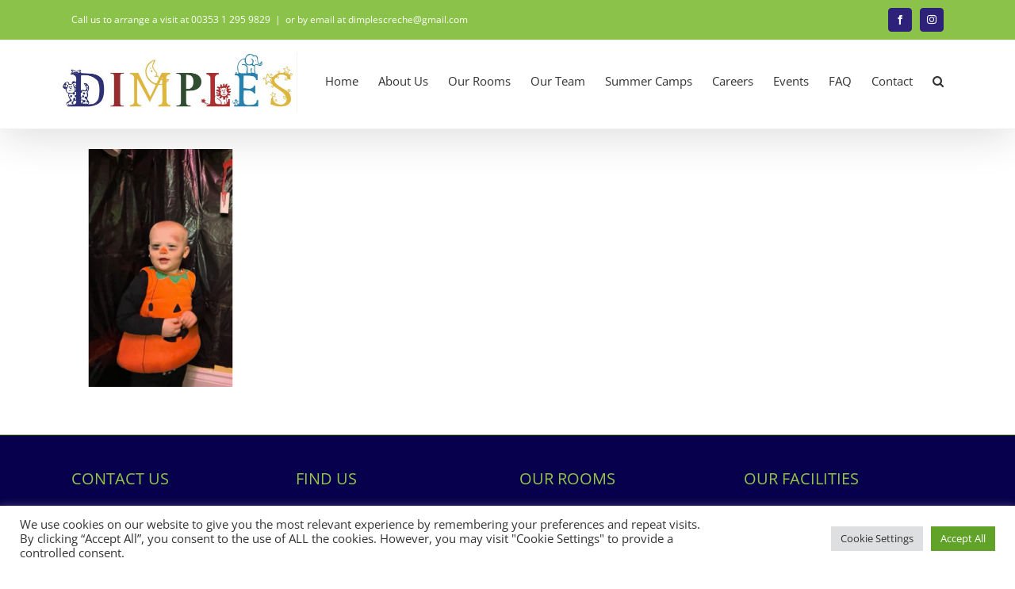

--- FILE ---
content_type: text/html; charset=utf-8
request_url: https://www.google.com/recaptcha/api2/anchor?ar=1&k=6LdHiogUAAAAAHtunrNieM3bsuGZ0hKIRxTbhDX4&co=aHR0cHM6Ly93d3cuZGltcGxlcy5pZTo0NDM.&hl=en&v=PoyoqOPhxBO7pBk68S4YbpHZ&size=invisible&anchor-ms=20000&execute-ms=30000&cb=5k4cx7xmh680
body_size: 48749
content:
<!DOCTYPE HTML><html dir="ltr" lang="en"><head><meta http-equiv="Content-Type" content="text/html; charset=UTF-8">
<meta http-equiv="X-UA-Compatible" content="IE=edge">
<title>reCAPTCHA</title>
<style type="text/css">
/* cyrillic-ext */
@font-face {
  font-family: 'Roboto';
  font-style: normal;
  font-weight: 400;
  font-stretch: 100%;
  src: url(//fonts.gstatic.com/s/roboto/v48/KFO7CnqEu92Fr1ME7kSn66aGLdTylUAMa3GUBHMdazTgWw.woff2) format('woff2');
  unicode-range: U+0460-052F, U+1C80-1C8A, U+20B4, U+2DE0-2DFF, U+A640-A69F, U+FE2E-FE2F;
}
/* cyrillic */
@font-face {
  font-family: 'Roboto';
  font-style: normal;
  font-weight: 400;
  font-stretch: 100%;
  src: url(//fonts.gstatic.com/s/roboto/v48/KFO7CnqEu92Fr1ME7kSn66aGLdTylUAMa3iUBHMdazTgWw.woff2) format('woff2');
  unicode-range: U+0301, U+0400-045F, U+0490-0491, U+04B0-04B1, U+2116;
}
/* greek-ext */
@font-face {
  font-family: 'Roboto';
  font-style: normal;
  font-weight: 400;
  font-stretch: 100%;
  src: url(//fonts.gstatic.com/s/roboto/v48/KFO7CnqEu92Fr1ME7kSn66aGLdTylUAMa3CUBHMdazTgWw.woff2) format('woff2');
  unicode-range: U+1F00-1FFF;
}
/* greek */
@font-face {
  font-family: 'Roboto';
  font-style: normal;
  font-weight: 400;
  font-stretch: 100%;
  src: url(//fonts.gstatic.com/s/roboto/v48/KFO7CnqEu92Fr1ME7kSn66aGLdTylUAMa3-UBHMdazTgWw.woff2) format('woff2');
  unicode-range: U+0370-0377, U+037A-037F, U+0384-038A, U+038C, U+038E-03A1, U+03A3-03FF;
}
/* math */
@font-face {
  font-family: 'Roboto';
  font-style: normal;
  font-weight: 400;
  font-stretch: 100%;
  src: url(//fonts.gstatic.com/s/roboto/v48/KFO7CnqEu92Fr1ME7kSn66aGLdTylUAMawCUBHMdazTgWw.woff2) format('woff2');
  unicode-range: U+0302-0303, U+0305, U+0307-0308, U+0310, U+0312, U+0315, U+031A, U+0326-0327, U+032C, U+032F-0330, U+0332-0333, U+0338, U+033A, U+0346, U+034D, U+0391-03A1, U+03A3-03A9, U+03B1-03C9, U+03D1, U+03D5-03D6, U+03F0-03F1, U+03F4-03F5, U+2016-2017, U+2034-2038, U+203C, U+2040, U+2043, U+2047, U+2050, U+2057, U+205F, U+2070-2071, U+2074-208E, U+2090-209C, U+20D0-20DC, U+20E1, U+20E5-20EF, U+2100-2112, U+2114-2115, U+2117-2121, U+2123-214F, U+2190, U+2192, U+2194-21AE, U+21B0-21E5, U+21F1-21F2, U+21F4-2211, U+2213-2214, U+2216-22FF, U+2308-230B, U+2310, U+2319, U+231C-2321, U+2336-237A, U+237C, U+2395, U+239B-23B7, U+23D0, U+23DC-23E1, U+2474-2475, U+25AF, U+25B3, U+25B7, U+25BD, U+25C1, U+25CA, U+25CC, U+25FB, U+266D-266F, U+27C0-27FF, U+2900-2AFF, U+2B0E-2B11, U+2B30-2B4C, U+2BFE, U+3030, U+FF5B, U+FF5D, U+1D400-1D7FF, U+1EE00-1EEFF;
}
/* symbols */
@font-face {
  font-family: 'Roboto';
  font-style: normal;
  font-weight: 400;
  font-stretch: 100%;
  src: url(//fonts.gstatic.com/s/roboto/v48/KFO7CnqEu92Fr1ME7kSn66aGLdTylUAMaxKUBHMdazTgWw.woff2) format('woff2');
  unicode-range: U+0001-000C, U+000E-001F, U+007F-009F, U+20DD-20E0, U+20E2-20E4, U+2150-218F, U+2190, U+2192, U+2194-2199, U+21AF, U+21E6-21F0, U+21F3, U+2218-2219, U+2299, U+22C4-22C6, U+2300-243F, U+2440-244A, U+2460-24FF, U+25A0-27BF, U+2800-28FF, U+2921-2922, U+2981, U+29BF, U+29EB, U+2B00-2BFF, U+4DC0-4DFF, U+FFF9-FFFB, U+10140-1018E, U+10190-1019C, U+101A0, U+101D0-101FD, U+102E0-102FB, U+10E60-10E7E, U+1D2C0-1D2D3, U+1D2E0-1D37F, U+1F000-1F0FF, U+1F100-1F1AD, U+1F1E6-1F1FF, U+1F30D-1F30F, U+1F315, U+1F31C, U+1F31E, U+1F320-1F32C, U+1F336, U+1F378, U+1F37D, U+1F382, U+1F393-1F39F, U+1F3A7-1F3A8, U+1F3AC-1F3AF, U+1F3C2, U+1F3C4-1F3C6, U+1F3CA-1F3CE, U+1F3D4-1F3E0, U+1F3ED, U+1F3F1-1F3F3, U+1F3F5-1F3F7, U+1F408, U+1F415, U+1F41F, U+1F426, U+1F43F, U+1F441-1F442, U+1F444, U+1F446-1F449, U+1F44C-1F44E, U+1F453, U+1F46A, U+1F47D, U+1F4A3, U+1F4B0, U+1F4B3, U+1F4B9, U+1F4BB, U+1F4BF, U+1F4C8-1F4CB, U+1F4D6, U+1F4DA, U+1F4DF, U+1F4E3-1F4E6, U+1F4EA-1F4ED, U+1F4F7, U+1F4F9-1F4FB, U+1F4FD-1F4FE, U+1F503, U+1F507-1F50B, U+1F50D, U+1F512-1F513, U+1F53E-1F54A, U+1F54F-1F5FA, U+1F610, U+1F650-1F67F, U+1F687, U+1F68D, U+1F691, U+1F694, U+1F698, U+1F6AD, U+1F6B2, U+1F6B9-1F6BA, U+1F6BC, U+1F6C6-1F6CF, U+1F6D3-1F6D7, U+1F6E0-1F6EA, U+1F6F0-1F6F3, U+1F6F7-1F6FC, U+1F700-1F7FF, U+1F800-1F80B, U+1F810-1F847, U+1F850-1F859, U+1F860-1F887, U+1F890-1F8AD, U+1F8B0-1F8BB, U+1F8C0-1F8C1, U+1F900-1F90B, U+1F93B, U+1F946, U+1F984, U+1F996, U+1F9E9, U+1FA00-1FA6F, U+1FA70-1FA7C, U+1FA80-1FA89, U+1FA8F-1FAC6, U+1FACE-1FADC, U+1FADF-1FAE9, U+1FAF0-1FAF8, U+1FB00-1FBFF;
}
/* vietnamese */
@font-face {
  font-family: 'Roboto';
  font-style: normal;
  font-weight: 400;
  font-stretch: 100%;
  src: url(//fonts.gstatic.com/s/roboto/v48/KFO7CnqEu92Fr1ME7kSn66aGLdTylUAMa3OUBHMdazTgWw.woff2) format('woff2');
  unicode-range: U+0102-0103, U+0110-0111, U+0128-0129, U+0168-0169, U+01A0-01A1, U+01AF-01B0, U+0300-0301, U+0303-0304, U+0308-0309, U+0323, U+0329, U+1EA0-1EF9, U+20AB;
}
/* latin-ext */
@font-face {
  font-family: 'Roboto';
  font-style: normal;
  font-weight: 400;
  font-stretch: 100%;
  src: url(//fonts.gstatic.com/s/roboto/v48/KFO7CnqEu92Fr1ME7kSn66aGLdTylUAMa3KUBHMdazTgWw.woff2) format('woff2');
  unicode-range: U+0100-02BA, U+02BD-02C5, U+02C7-02CC, U+02CE-02D7, U+02DD-02FF, U+0304, U+0308, U+0329, U+1D00-1DBF, U+1E00-1E9F, U+1EF2-1EFF, U+2020, U+20A0-20AB, U+20AD-20C0, U+2113, U+2C60-2C7F, U+A720-A7FF;
}
/* latin */
@font-face {
  font-family: 'Roboto';
  font-style: normal;
  font-weight: 400;
  font-stretch: 100%;
  src: url(//fonts.gstatic.com/s/roboto/v48/KFO7CnqEu92Fr1ME7kSn66aGLdTylUAMa3yUBHMdazQ.woff2) format('woff2');
  unicode-range: U+0000-00FF, U+0131, U+0152-0153, U+02BB-02BC, U+02C6, U+02DA, U+02DC, U+0304, U+0308, U+0329, U+2000-206F, U+20AC, U+2122, U+2191, U+2193, U+2212, U+2215, U+FEFF, U+FFFD;
}
/* cyrillic-ext */
@font-face {
  font-family: 'Roboto';
  font-style: normal;
  font-weight: 500;
  font-stretch: 100%;
  src: url(//fonts.gstatic.com/s/roboto/v48/KFO7CnqEu92Fr1ME7kSn66aGLdTylUAMa3GUBHMdazTgWw.woff2) format('woff2');
  unicode-range: U+0460-052F, U+1C80-1C8A, U+20B4, U+2DE0-2DFF, U+A640-A69F, U+FE2E-FE2F;
}
/* cyrillic */
@font-face {
  font-family: 'Roboto';
  font-style: normal;
  font-weight: 500;
  font-stretch: 100%;
  src: url(//fonts.gstatic.com/s/roboto/v48/KFO7CnqEu92Fr1ME7kSn66aGLdTylUAMa3iUBHMdazTgWw.woff2) format('woff2');
  unicode-range: U+0301, U+0400-045F, U+0490-0491, U+04B0-04B1, U+2116;
}
/* greek-ext */
@font-face {
  font-family: 'Roboto';
  font-style: normal;
  font-weight: 500;
  font-stretch: 100%;
  src: url(//fonts.gstatic.com/s/roboto/v48/KFO7CnqEu92Fr1ME7kSn66aGLdTylUAMa3CUBHMdazTgWw.woff2) format('woff2');
  unicode-range: U+1F00-1FFF;
}
/* greek */
@font-face {
  font-family: 'Roboto';
  font-style: normal;
  font-weight: 500;
  font-stretch: 100%;
  src: url(//fonts.gstatic.com/s/roboto/v48/KFO7CnqEu92Fr1ME7kSn66aGLdTylUAMa3-UBHMdazTgWw.woff2) format('woff2');
  unicode-range: U+0370-0377, U+037A-037F, U+0384-038A, U+038C, U+038E-03A1, U+03A3-03FF;
}
/* math */
@font-face {
  font-family: 'Roboto';
  font-style: normal;
  font-weight: 500;
  font-stretch: 100%;
  src: url(//fonts.gstatic.com/s/roboto/v48/KFO7CnqEu92Fr1ME7kSn66aGLdTylUAMawCUBHMdazTgWw.woff2) format('woff2');
  unicode-range: U+0302-0303, U+0305, U+0307-0308, U+0310, U+0312, U+0315, U+031A, U+0326-0327, U+032C, U+032F-0330, U+0332-0333, U+0338, U+033A, U+0346, U+034D, U+0391-03A1, U+03A3-03A9, U+03B1-03C9, U+03D1, U+03D5-03D6, U+03F0-03F1, U+03F4-03F5, U+2016-2017, U+2034-2038, U+203C, U+2040, U+2043, U+2047, U+2050, U+2057, U+205F, U+2070-2071, U+2074-208E, U+2090-209C, U+20D0-20DC, U+20E1, U+20E5-20EF, U+2100-2112, U+2114-2115, U+2117-2121, U+2123-214F, U+2190, U+2192, U+2194-21AE, U+21B0-21E5, U+21F1-21F2, U+21F4-2211, U+2213-2214, U+2216-22FF, U+2308-230B, U+2310, U+2319, U+231C-2321, U+2336-237A, U+237C, U+2395, U+239B-23B7, U+23D0, U+23DC-23E1, U+2474-2475, U+25AF, U+25B3, U+25B7, U+25BD, U+25C1, U+25CA, U+25CC, U+25FB, U+266D-266F, U+27C0-27FF, U+2900-2AFF, U+2B0E-2B11, U+2B30-2B4C, U+2BFE, U+3030, U+FF5B, U+FF5D, U+1D400-1D7FF, U+1EE00-1EEFF;
}
/* symbols */
@font-face {
  font-family: 'Roboto';
  font-style: normal;
  font-weight: 500;
  font-stretch: 100%;
  src: url(//fonts.gstatic.com/s/roboto/v48/KFO7CnqEu92Fr1ME7kSn66aGLdTylUAMaxKUBHMdazTgWw.woff2) format('woff2');
  unicode-range: U+0001-000C, U+000E-001F, U+007F-009F, U+20DD-20E0, U+20E2-20E4, U+2150-218F, U+2190, U+2192, U+2194-2199, U+21AF, U+21E6-21F0, U+21F3, U+2218-2219, U+2299, U+22C4-22C6, U+2300-243F, U+2440-244A, U+2460-24FF, U+25A0-27BF, U+2800-28FF, U+2921-2922, U+2981, U+29BF, U+29EB, U+2B00-2BFF, U+4DC0-4DFF, U+FFF9-FFFB, U+10140-1018E, U+10190-1019C, U+101A0, U+101D0-101FD, U+102E0-102FB, U+10E60-10E7E, U+1D2C0-1D2D3, U+1D2E0-1D37F, U+1F000-1F0FF, U+1F100-1F1AD, U+1F1E6-1F1FF, U+1F30D-1F30F, U+1F315, U+1F31C, U+1F31E, U+1F320-1F32C, U+1F336, U+1F378, U+1F37D, U+1F382, U+1F393-1F39F, U+1F3A7-1F3A8, U+1F3AC-1F3AF, U+1F3C2, U+1F3C4-1F3C6, U+1F3CA-1F3CE, U+1F3D4-1F3E0, U+1F3ED, U+1F3F1-1F3F3, U+1F3F5-1F3F7, U+1F408, U+1F415, U+1F41F, U+1F426, U+1F43F, U+1F441-1F442, U+1F444, U+1F446-1F449, U+1F44C-1F44E, U+1F453, U+1F46A, U+1F47D, U+1F4A3, U+1F4B0, U+1F4B3, U+1F4B9, U+1F4BB, U+1F4BF, U+1F4C8-1F4CB, U+1F4D6, U+1F4DA, U+1F4DF, U+1F4E3-1F4E6, U+1F4EA-1F4ED, U+1F4F7, U+1F4F9-1F4FB, U+1F4FD-1F4FE, U+1F503, U+1F507-1F50B, U+1F50D, U+1F512-1F513, U+1F53E-1F54A, U+1F54F-1F5FA, U+1F610, U+1F650-1F67F, U+1F687, U+1F68D, U+1F691, U+1F694, U+1F698, U+1F6AD, U+1F6B2, U+1F6B9-1F6BA, U+1F6BC, U+1F6C6-1F6CF, U+1F6D3-1F6D7, U+1F6E0-1F6EA, U+1F6F0-1F6F3, U+1F6F7-1F6FC, U+1F700-1F7FF, U+1F800-1F80B, U+1F810-1F847, U+1F850-1F859, U+1F860-1F887, U+1F890-1F8AD, U+1F8B0-1F8BB, U+1F8C0-1F8C1, U+1F900-1F90B, U+1F93B, U+1F946, U+1F984, U+1F996, U+1F9E9, U+1FA00-1FA6F, U+1FA70-1FA7C, U+1FA80-1FA89, U+1FA8F-1FAC6, U+1FACE-1FADC, U+1FADF-1FAE9, U+1FAF0-1FAF8, U+1FB00-1FBFF;
}
/* vietnamese */
@font-face {
  font-family: 'Roboto';
  font-style: normal;
  font-weight: 500;
  font-stretch: 100%;
  src: url(//fonts.gstatic.com/s/roboto/v48/KFO7CnqEu92Fr1ME7kSn66aGLdTylUAMa3OUBHMdazTgWw.woff2) format('woff2');
  unicode-range: U+0102-0103, U+0110-0111, U+0128-0129, U+0168-0169, U+01A0-01A1, U+01AF-01B0, U+0300-0301, U+0303-0304, U+0308-0309, U+0323, U+0329, U+1EA0-1EF9, U+20AB;
}
/* latin-ext */
@font-face {
  font-family: 'Roboto';
  font-style: normal;
  font-weight: 500;
  font-stretch: 100%;
  src: url(//fonts.gstatic.com/s/roboto/v48/KFO7CnqEu92Fr1ME7kSn66aGLdTylUAMa3KUBHMdazTgWw.woff2) format('woff2');
  unicode-range: U+0100-02BA, U+02BD-02C5, U+02C7-02CC, U+02CE-02D7, U+02DD-02FF, U+0304, U+0308, U+0329, U+1D00-1DBF, U+1E00-1E9F, U+1EF2-1EFF, U+2020, U+20A0-20AB, U+20AD-20C0, U+2113, U+2C60-2C7F, U+A720-A7FF;
}
/* latin */
@font-face {
  font-family: 'Roboto';
  font-style: normal;
  font-weight: 500;
  font-stretch: 100%;
  src: url(//fonts.gstatic.com/s/roboto/v48/KFO7CnqEu92Fr1ME7kSn66aGLdTylUAMa3yUBHMdazQ.woff2) format('woff2');
  unicode-range: U+0000-00FF, U+0131, U+0152-0153, U+02BB-02BC, U+02C6, U+02DA, U+02DC, U+0304, U+0308, U+0329, U+2000-206F, U+20AC, U+2122, U+2191, U+2193, U+2212, U+2215, U+FEFF, U+FFFD;
}
/* cyrillic-ext */
@font-face {
  font-family: 'Roboto';
  font-style: normal;
  font-weight: 900;
  font-stretch: 100%;
  src: url(//fonts.gstatic.com/s/roboto/v48/KFO7CnqEu92Fr1ME7kSn66aGLdTylUAMa3GUBHMdazTgWw.woff2) format('woff2');
  unicode-range: U+0460-052F, U+1C80-1C8A, U+20B4, U+2DE0-2DFF, U+A640-A69F, U+FE2E-FE2F;
}
/* cyrillic */
@font-face {
  font-family: 'Roboto';
  font-style: normal;
  font-weight: 900;
  font-stretch: 100%;
  src: url(//fonts.gstatic.com/s/roboto/v48/KFO7CnqEu92Fr1ME7kSn66aGLdTylUAMa3iUBHMdazTgWw.woff2) format('woff2');
  unicode-range: U+0301, U+0400-045F, U+0490-0491, U+04B0-04B1, U+2116;
}
/* greek-ext */
@font-face {
  font-family: 'Roboto';
  font-style: normal;
  font-weight: 900;
  font-stretch: 100%;
  src: url(//fonts.gstatic.com/s/roboto/v48/KFO7CnqEu92Fr1ME7kSn66aGLdTylUAMa3CUBHMdazTgWw.woff2) format('woff2');
  unicode-range: U+1F00-1FFF;
}
/* greek */
@font-face {
  font-family: 'Roboto';
  font-style: normal;
  font-weight: 900;
  font-stretch: 100%;
  src: url(//fonts.gstatic.com/s/roboto/v48/KFO7CnqEu92Fr1ME7kSn66aGLdTylUAMa3-UBHMdazTgWw.woff2) format('woff2');
  unicode-range: U+0370-0377, U+037A-037F, U+0384-038A, U+038C, U+038E-03A1, U+03A3-03FF;
}
/* math */
@font-face {
  font-family: 'Roboto';
  font-style: normal;
  font-weight: 900;
  font-stretch: 100%;
  src: url(//fonts.gstatic.com/s/roboto/v48/KFO7CnqEu92Fr1ME7kSn66aGLdTylUAMawCUBHMdazTgWw.woff2) format('woff2');
  unicode-range: U+0302-0303, U+0305, U+0307-0308, U+0310, U+0312, U+0315, U+031A, U+0326-0327, U+032C, U+032F-0330, U+0332-0333, U+0338, U+033A, U+0346, U+034D, U+0391-03A1, U+03A3-03A9, U+03B1-03C9, U+03D1, U+03D5-03D6, U+03F0-03F1, U+03F4-03F5, U+2016-2017, U+2034-2038, U+203C, U+2040, U+2043, U+2047, U+2050, U+2057, U+205F, U+2070-2071, U+2074-208E, U+2090-209C, U+20D0-20DC, U+20E1, U+20E5-20EF, U+2100-2112, U+2114-2115, U+2117-2121, U+2123-214F, U+2190, U+2192, U+2194-21AE, U+21B0-21E5, U+21F1-21F2, U+21F4-2211, U+2213-2214, U+2216-22FF, U+2308-230B, U+2310, U+2319, U+231C-2321, U+2336-237A, U+237C, U+2395, U+239B-23B7, U+23D0, U+23DC-23E1, U+2474-2475, U+25AF, U+25B3, U+25B7, U+25BD, U+25C1, U+25CA, U+25CC, U+25FB, U+266D-266F, U+27C0-27FF, U+2900-2AFF, U+2B0E-2B11, U+2B30-2B4C, U+2BFE, U+3030, U+FF5B, U+FF5D, U+1D400-1D7FF, U+1EE00-1EEFF;
}
/* symbols */
@font-face {
  font-family: 'Roboto';
  font-style: normal;
  font-weight: 900;
  font-stretch: 100%;
  src: url(//fonts.gstatic.com/s/roboto/v48/KFO7CnqEu92Fr1ME7kSn66aGLdTylUAMaxKUBHMdazTgWw.woff2) format('woff2');
  unicode-range: U+0001-000C, U+000E-001F, U+007F-009F, U+20DD-20E0, U+20E2-20E4, U+2150-218F, U+2190, U+2192, U+2194-2199, U+21AF, U+21E6-21F0, U+21F3, U+2218-2219, U+2299, U+22C4-22C6, U+2300-243F, U+2440-244A, U+2460-24FF, U+25A0-27BF, U+2800-28FF, U+2921-2922, U+2981, U+29BF, U+29EB, U+2B00-2BFF, U+4DC0-4DFF, U+FFF9-FFFB, U+10140-1018E, U+10190-1019C, U+101A0, U+101D0-101FD, U+102E0-102FB, U+10E60-10E7E, U+1D2C0-1D2D3, U+1D2E0-1D37F, U+1F000-1F0FF, U+1F100-1F1AD, U+1F1E6-1F1FF, U+1F30D-1F30F, U+1F315, U+1F31C, U+1F31E, U+1F320-1F32C, U+1F336, U+1F378, U+1F37D, U+1F382, U+1F393-1F39F, U+1F3A7-1F3A8, U+1F3AC-1F3AF, U+1F3C2, U+1F3C4-1F3C6, U+1F3CA-1F3CE, U+1F3D4-1F3E0, U+1F3ED, U+1F3F1-1F3F3, U+1F3F5-1F3F7, U+1F408, U+1F415, U+1F41F, U+1F426, U+1F43F, U+1F441-1F442, U+1F444, U+1F446-1F449, U+1F44C-1F44E, U+1F453, U+1F46A, U+1F47D, U+1F4A3, U+1F4B0, U+1F4B3, U+1F4B9, U+1F4BB, U+1F4BF, U+1F4C8-1F4CB, U+1F4D6, U+1F4DA, U+1F4DF, U+1F4E3-1F4E6, U+1F4EA-1F4ED, U+1F4F7, U+1F4F9-1F4FB, U+1F4FD-1F4FE, U+1F503, U+1F507-1F50B, U+1F50D, U+1F512-1F513, U+1F53E-1F54A, U+1F54F-1F5FA, U+1F610, U+1F650-1F67F, U+1F687, U+1F68D, U+1F691, U+1F694, U+1F698, U+1F6AD, U+1F6B2, U+1F6B9-1F6BA, U+1F6BC, U+1F6C6-1F6CF, U+1F6D3-1F6D7, U+1F6E0-1F6EA, U+1F6F0-1F6F3, U+1F6F7-1F6FC, U+1F700-1F7FF, U+1F800-1F80B, U+1F810-1F847, U+1F850-1F859, U+1F860-1F887, U+1F890-1F8AD, U+1F8B0-1F8BB, U+1F8C0-1F8C1, U+1F900-1F90B, U+1F93B, U+1F946, U+1F984, U+1F996, U+1F9E9, U+1FA00-1FA6F, U+1FA70-1FA7C, U+1FA80-1FA89, U+1FA8F-1FAC6, U+1FACE-1FADC, U+1FADF-1FAE9, U+1FAF0-1FAF8, U+1FB00-1FBFF;
}
/* vietnamese */
@font-face {
  font-family: 'Roboto';
  font-style: normal;
  font-weight: 900;
  font-stretch: 100%;
  src: url(//fonts.gstatic.com/s/roboto/v48/KFO7CnqEu92Fr1ME7kSn66aGLdTylUAMa3OUBHMdazTgWw.woff2) format('woff2');
  unicode-range: U+0102-0103, U+0110-0111, U+0128-0129, U+0168-0169, U+01A0-01A1, U+01AF-01B0, U+0300-0301, U+0303-0304, U+0308-0309, U+0323, U+0329, U+1EA0-1EF9, U+20AB;
}
/* latin-ext */
@font-face {
  font-family: 'Roboto';
  font-style: normal;
  font-weight: 900;
  font-stretch: 100%;
  src: url(//fonts.gstatic.com/s/roboto/v48/KFO7CnqEu92Fr1ME7kSn66aGLdTylUAMa3KUBHMdazTgWw.woff2) format('woff2');
  unicode-range: U+0100-02BA, U+02BD-02C5, U+02C7-02CC, U+02CE-02D7, U+02DD-02FF, U+0304, U+0308, U+0329, U+1D00-1DBF, U+1E00-1E9F, U+1EF2-1EFF, U+2020, U+20A0-20AB, U+20AD-20C0, U+2113, U+2C60-2C7F, U+A720-A7FF;
}
/* latin */
@font-face {
  font-family: 'Roboto';
  font-style: normal;
  font-weight: 900;
  font-stretch: 100%;
  src: url(//fonts.gstatic.com/s/roboto/v48/KFO7CnqEu92Fr1ME7kSn66aGLdTylUAMa3yUBHMdazQ.woff2) format('woff2');
  unicode-range: U+0000-00FF, U+0131, U+0152-0153, U+02BB-02BC, U+02C6, U+02DA, U+02DC, U+0304, U+0308, U+0329, U+2000-206F, U+20AC, U+2122, U+2191, U+2193, U+2212, U+2215, U+FEFF, U+FFFD;
}

</style>
<link rel="stylesheet" type="text/css" href="https://www.gstatic.com/recaptcha/releases/PoyoqOPhxBO7pBk68S4YbpHZ/styles__ltr.css">
<script nonce="x2SJiodYdwZPYpOl5A2_SA" type="text/javascript">window['__recaptcha_api'] = 'https://www.google.com/recaptcha/api2/';</script>
<script type="text/javascript" src="https://www.gstatic.com/recaptcha/releases/PoyoqOPhxBO7pBk68S4YbpHZ/recaptcha__en.js" nonce="x2SJiodYdwZPYpOl5A2_SA">
      
    </script></head>
<body><div id="rc-anchor-alert" class="rc-anchor-alert"></div>
<input type="hidden" id="recaptcha-token" value="[base64]">
<script type="text/javascript" nonce="x2SJiodYdwZPYpOl5A2_SA">
      recaptcha.anchor.Main.init("[\x22ainput\x22,[\x22bgdata\x22,\x22\x22,\[base64]/[base64]/[base64]/ZyhXLGgpOnEoW04sMjEsbF0sVywwKSxoKSxmYWxzZSxmYWxzZSl9Y2F0Y2goayl7RygzNTgsVyk/[base64]/[base64]/[base64]/[base64]/[base64]/[base64]/[base64]/bmV3IEJbT10oRFswXSk6dz09Mj9uZXcgQltPXShEWzBdLERbMV0pOnc9PTM/bmV3IEJbT10oRFswXSxEWzFdLERbMl0pOnc9PTQ/[base64]/[base64]/[base64]/[base64]/[base64]\\u003d\x22,\[base64]\\u003d\\u003d\x22,\x22JMKcWhbDh8OEwoNTw7QTEsOZCyrDghPCrTAyw60fw77Du8Kcw7TCm2IRE1puUMO3CsO/K8Ojw47DhSlFwovCmMO/RB8jdcOcesOYwpbDn8OoLBfDicKYw4Qww7g+WyjDm8KefQ/ChkZQw47CtMK+bcKpwqHCjV8Qw7rDpcKGCsOlPMOYwpATAHnCkx4ld0hJwqTCrSQQCsKAw4LCugLDkMOXwqQeDw3CkWHCm8O3wq5gElR8wrMgQV/CnA/CvsOuaTsQwoDDiggtUU8YeX4WWxzDiQV9w5E6w6RdIcKVw6xofMO6TMK9woRaw5A3cy5mw7zDvnxgw5V5O8OTw4UywrTDp07CsxA+Z8O+w5RMwqJBbsKDwr/DmyLDnRTDg8Krw5vDrXZoQyhMwonDuQc7w5DCtQnCinHCrlMtwoNkZcKCw7kbwoNUw4UQAsKpw77CsMKOw4hlRl7DksO+MTMMMsK/[base64]/[base64]/CusO5A2nCtWnDqSnCtTPDtsKFwpLCm8OtfsOIdcO5TE5tw4lsw4bCh0XDtsOZBMOFw41Ow4PDtxJxOQPDsCvCvBl8wrDDjwYAHzrDn8KeThxEw6hJR8K7MGvCvhleN8OPw51Rw5bDtcK7aA/DmcKjwoJpAsOgQk7DsTkcwoBVw6NlFWUiwpvCh8OWw7oFL1pJETnCpMKUDMKracOVw5BHDToPwqgXw57CgUUfw4HDhcKULMO6K8KOHMKpTG7CqzdmGXzCvcKCwrlBNMOaw4TDtMKVf3XCuAjDsMKaKcKlwqRSwrTChMOmwqvChcK8esOZw4bCkUwgesONwp/CrcO9GmrDuBkNJsOCCkJMwpbDicOmZXDDnHEPCMOxwoliYlE2Zx7DjcKMw5ltdsOVGSzCmAjDg8K/w7tZwqQkwpLDilXDqGgBwr/[base64]/Dr8OCwqbCoErDuBXDuMK3M8Kow7vCl3zClE7CsnPCskBjwrNTdsKlw7TDs8OiwpsJwo/DjsK8XABWwrt7V8OxblZgwoY8wrnDs1tEV1bCiTnCjMKCw4ZEW8OMwrRrw48OwprCh8OeJHMEwpDCmkxNeMKqPcO/NsOdw4bDmFI6Z8OlwpPDqcOIQUdgw4DCqsO1wot2MMO7w4fCjmIcTnvDuUnDvMOHw40rw5vDksKCw7bDlhnDq2bClg/DksOMwqJLw7x0QcKUwrQZEAw9VsKcN3ZhCcKIwpBuw5XCpxXDjVfDqHTCicKBwozCuULDk8KuwrvDjkTDpcOxw5LCpyw/w5MJw4d6w4U2Z2kHPMKkw6MxwpjDosO7wpfDjcKDbxLCp8K7egs+XcOqfMOWUMOnw6lkH8OVwrAfM0LCpMOPw7fDgEpRwobDsiTDvgfDvj4HCTFdwrTCvArCscKER8K4wqRYMMKMC8O/wqXDg2NDQEIhJMKWw5c9wpVIwpx3w67DtzPCtcOIw64Ew63Csm06w6wwccOjEkHCj8KTw5HDqxzDsMKZworCgQdDwoZvwrgDwppew4o/AsO1LmPDhmbCisOEBH/Cn8KOwovCi8OeLiVXw5PDsh5hZyfDu3TDi24Jwr81wobDr8O4LydgwrUvWMKkMTnDh3RJX8Krwo/Dpg3CkcKWwrwpfQ/[base64]/DgsOawqXDqMKYExnCtEp8KCtcfCzDgFTCmTTDn0gFw7Yiw67DiMK+dVspwpTDg8O/w4plfXnCnsOkYMOCF8OiLMKywpJ4Exk6w41pwrPDh0bDpcKmd8KSw77DhMK5w7nDqCZAREUsw4l5BcK5w7wrYg3DjQDCo8OFwoHDusKzw5HCk8OkEkHCssKvwp7Cs13CpsOgP3bCocOVwqDDj0nCkx8OwpQuw7jDhMOge1B/BFLClsOkwpvCl8OsccOnE8OXdsKsXcKnFcOAEyTCnQhUGcKPwoPDjMKmwovCt0EnF8K9wpnDk8O7YBUKwr3DhsKjHEbCpWotQSjDhAoZacOYUy/DslwsaSDChcOfVm7Cr1kUw6xGEsO5IMOCw5fDscKLwod1wpnDiDbDoMKnw4jCrFpvwq/CjsKawpNGwrtRIMOAw7hfAcOETm4xwoPDhsOFw4xQw5FpwrfCuMK4acOfOsOpQ8KnLsOZw7s3NkrDrVXDqMOuwpIpcsKgUcK1JWrDgcKfwo92wrfCuBrDoF/CkMOAwoxqw58OXsK8w4rDiMOHLcKMQMOcwrLDm0I6w6JyDjoOwrJowqIswq5uansfw6vClXFWJcKvw4Maw4zDqSnCiRVRTXXDpn/CtMOGw6NBwq3Cm0vDgcO5wqfDksObbAAFwqbCl8ObQsOBw6LDmh/CoE7ClcKMw7bDg8KSLmLDhTnCikrDocKjHcKDQURHYmoXwpDDvAZ6w7jCo8OKTMKyw6HDkFY/[base64]/CsOFw5scwrXCu8KnEsOsFHVrwr4KBBVgw4/Du1fCp0fCpsKew4AIBEHDscKuEcOuwp1wGXLDpcK2AcKNw4HDo8OEX8KEARAMT8OdJTECwrnCnMKDCcOJw4kQIMKXIE05FW9XwqNzOcK7w7zCo0XCiDrCumovwozCgMOBw6vCisO3bsKGYHsMwrwlw6s9XMKNw4lHeTV2w5FeeV07H8OKw5/Ck8ODdMO2wqnDlQ3DgjLDrzvChBFOUcKIw7EFwpxVw5g1wqwQwp3CjH3DlExbYDBtSGvDqsOJTcKRQX/CuMKFw45AGyUQDsOGwrUTOXsxwp8tOsK1woVHBBDCi27Cs8KDw6d1SsKeNMO3wrfCgsK5wokhOsKqU8OXQcKWwqc/[base64]/[base64]/Dq2HCtcOnPcOzw6fDpsOnwq/ChB3Du8KedsK0wpgswqXCjsKnw5DCncOoQ8KhWSNZXMKzbw7DlRTDmcKLK8OKwqPDssOFJx0fwprDlcOtwohaw7vCqzfDncO0w5fDoMOowofDtMOWw6gcIwl/Ig/DiWcFw44OwrIGEQd0Z0rDn8Oaw5bCoifCncO2PyHCsDTCh8K0AcKmAXjCj8OtAsKuw7lBIHVzH8KZwp1Yw6bCtBddwojCgsK9P8K0wqkhw4FDJ8OUDFnCpsO+F8OOISJQw43Cn8ORccOlw4EnwpwpazZDwrXDvi0vccKPe8KDKXRhw4hOw7/DiMOCf8Oxw519YMOONMOTawBVwrnCvsKfAMK9NsKLecORTMOhVsKfGXYRYcOcwpdHw6jDnsKTw5ppfQbDrMKLw63Ckh1sBSsswoDCt3QJw5zCqE7Cr8Kxw7oERjbDpsKLLwPDjsOhc3fCsAjCnWVNfcO1w7/DoMOvwqV+MMKodcKawoonw5TCpmd9ScOuVsOLZCodw5/CtFhkwpcRI8K+QMOYMhLDsmo8TsOBwonCsWnCrcOPYMKJfEsTXno0w4UGGj7Ctzg9w77DrT/Cm19OSAjDkjfDlcOiw40yw4DCtcKFBcOLSQxKRMOhwowcN1vDv8OjI8OIwq3ChBZtH8O6w6p2QcKvw6c+Wj59w7NTw5bDt1RnfMOvw7DDmsKrM8Kyw5drwp9Mwo9lw6RaAzkQwpXCiMO8Tw/[base64]/w4EmIsOMTsO4w5TCnsKtw6jCt8Ohw51/wpnCvC11wr3DvAnCt8KOOTvDlWrCo8KPDsKxFicgwpcRw7B8emvCr107wo08w4UqNE85K8K/[base64]/BsK4wpbDiSQseU8zwqkwAkvDoFzCnTt/TMO/wrkpw7vCqFXDhV3CvDbDjxrDjzLCtsOkCsKZPjtDw5cvQGt8w7IYwr0/[base64]/Cm8K5McKTw7LChsOXAsO7wqTCvH3DuH/CvR/[base64]/Ds8OvJHVJKcKbNgnCrsOdwr5gw6DCj8O/w4sVw6fDoS5UwrJmwpA0w6xJaz/CkHzCvmDClw7Dg8OYdmnCqU5PQ8KHUjvCsMOBw4cRDjVheHt7YcOOw6LCncO8KzLDixoMLF83UlrCiwN7XXk/[base64]/CpD1DwpHDjynCvGcfCl7DhMKIOcO7WDDDgHlRH8KgwrxrASzCtRd1w5p6w67CmMOXwrJ4W3rCkB/CoD8Cw4bDiystwr/[base64]/wpwdwrzCjCXCqsOnY8KAwrdYdCEGJsOuwocMw5rCtsOXw51sAMKVHMOiTmjDisOVw7TDkATDoMK2QMOXIcOGHxwUSQwUw41Ww48Qw4HDgzLClwopDMKuSTXDonETXcORw63CgBlzwqjClDl8flXDmH/Dhy1pw4JdEcOgRSpywo0qMQ4uwo7DqgjDvMOGw60INcOHGsKGMsKww5c+I8Kmw5DDvsOYUcKuw6/CksOfTU3DpsOZw5JiEXLCrG/Dvl4FTMO3Yn8Xw6PClFrCncOGEzDCrVhEw45Jwq3CjsKOwoTCtcKIdTjCtXDCpMKXw7/[base64]/ClMO1w6XDtcOAczdvwrHDiAx7O1XDk8OAHMOGw6DDl8O/wrkWw4rCuMKqw6fCj8KPIzrCjTVBwo/CpnbCsGHDosOxw6M2SMKOEMK3Nk3Cli80w5bDkcOMwrtiw7nDucKUwp/Dlm0NMcOUwrjCv8Orw5thW8K7VknChMK9CAjDmMOVacKoWnFGdkVQw6gSUUlgbMOGPcOtw5rCmMOSwoQyTsKTRMKTEj1IBsKnw7rDjHHDu3fCi3HCqFRuE8K7f8OMw7AAw5Njwp1hPgHCu8KRaAXDpcKJcsKGw6F8w75/JcKCw53ClsO+wqTDmhPDocKXw5bDu8KUWX3DslQvbsOBwrnDr8KxwoJXCgcnDTfCmwdQwqbCo0Nww5PClcOjw5LCucOdwqHDtW7DtcOkw5jDh27Ck3zCscKOSiYOwqBFYUDCvMOGw6rCoV3DnnnCp8K+NjB6w74Qw4xrahghSXccXzd/IcKPHcKgV8KPwq/[base64]/Cr8K8wqwOw6N0BcO/w5EuUH4+QTFHw5d4XzDDl1grw7LDosONdHgycMKRDMK5UCoOwqjCgwlcFzJrOcKaw6jDiz4zwopTwqBkXmjDi0nCv8K3DcK/w57Dt8OfwpnDlsOBAELCssK3a2nCiMOrwrcfwrrDjMOhw4FnCMOgw55Wwr8Tw57DlCQfwrFxBMOiw5sNFsOSwqPCn8OYw4Nqw7vDsMOhA8Kqw4VQw77CsCkDfsO+w7Q+wr7CinvClTrDmy80w6h0c2XDiX/DhTZNwpnDnMO1QDxQw4hAEGvCkcOEw5TCuTDCu2TDnB7Co8K1w7xkw5Ypw5fCpl3CnMKKYcK9w58fZmxIw7obwqdbSlRJaMKNw4Rbw7zCui4/wq3CqmDCng7Ck0p/wq3ChsOhw63CpQkNw5NAw4RuEMOmwoLCt8OHwp/DocKsaGMdwrPCusKvKhzDpMOaw6UFw4jDncKcw6loflrDmMKXHyLCp8KNwql9dhRIwqdJOsOgw6bCvMO6OnA5wrw0fsOxwp1yBCZaw7B8Z1bCsMO5ZQ7DuH4racOmwqvCpsOhw4XDkMO5w6VRw67DjMK2wqJxw5DDvMOrwrDCkMOHYzw0w67CtcO5w6vDpywaOgRewo/DjcOPAyjDgVfDhcOcSlHCmMObXMK4wqTDhMORw4/Cr8KEwrt8wpx8wpYDw7HDoH3DijPDji/CrsKMw4HDhnRgwplycMKjCMK5N8OWwqHCvsKJdsK0wq9aOVJfJ8KxE8Oww6gJwpoae8O/[base64]/ChkvDhQbDuU4FwpvDl8KKZg0ew7Y0U8O9wpJ1ZsO2RH8jasOwMcO1aMO1woPCvETDt2YwD8KpIlLCpsOdwpPDsVY7wr9FFcKlH8KFw7PCnAdUw5/Cv2hEw77CuMKkwo/DosO4woPColPDjXZow5HCkgTDpcK9ZV89w7HCs8KMMGjDqsKlw7EzGV3Do3vCu8OgwqfClBAnwpTCtATCosOSw5AXwpgWw7DDkQtaNsK+w5DDs346GcOvQMKzKz7Cn8K3RBDCsMKTwqkbw5kPMTXChcO9wosPdsOiwqwDacOLD8OELsOmBQJcw4lfwrEUw4PCjUfDsB/CsMOrwpTCqcKYFsK6wrLDpQvDjsKbesOnQRJoLx1HI8KHwrPDnxs9w5PDm0zCpjTDnx1XwrrCssKXw7lQb354w5XDiUfDlsKme1sew5oZecK5w5hrw7F/w7bCiX/DqEkBwoYXw6BOw5LDmcO4w7LDrMObwrF+aMKhw67ClSjDtcOOWX3CtHPCtMO7RQHCisKUQXnChMKuwpw3Ej85wq/DtDEEUsOqTMOlwonCoB/[base64]/wonDiTLCoCUFwpjDosONw63Dkkwlw6xvP8OnKsOFwpsAccKzPF1fwo/[base64]/Ci3BdwpkUO8OMwrPCpgfDtcOuw4QrwrRPw6FEw7QuwqzDoMObw53Ci8OdacKKw41Vw4XCngEHWcORK8Kjw5nDoMKEwqnDncKzZsK1w6zCj3BKwqFDwrVIXz/DqAHDgSFpJRYIw5kCHMOHDcKNw49kJ8KjFMObSyoTw4DCr8Kmw7/DoHTDoDfDtmtbwqp+wrtPwrzCrRliwoHCvjUuG8K5wrtkwrPCicKaw4w+wqIBJ8KgfHDDh3J5AcKKMBMFwozCrcODT8ORGVAEw5t9ZMK9BMKZw45rw5LCpMO6UyUUw48Bw7rCgArCmMKnfcO7C2TDpcOFw5gNw71Hw5TDvlzDrHJrw6BAIADDuxkCQ8OOwpbCrws6w7/CvMKAS0YWwrbCkcOEw7XCp8OhaAMLwoonwrvDticddUjDhkbCssKXwpjDrSsIOsOHI8Okwr7DoU3Cq0LCi8KkDXwlw5FPUUPDlsOWWMONw4DDtFDCksK/[base64]/DjGBjw5gzwpvCiVtmwpPCmEjDvsKhw4Egw7HDmsK1w6A/[base64]/Dqgk+wqTCkV3ChcK3woQQZVLDlsOmw43DuMKjwoZhw5TCtjQAQX7CmCvCvBQCYnzCpg4Ywo7CjSAhMcOCB1dldsKfwofDosOcw4bDmER1Y8KtCcOnLcO4w4wNKcK1KMKCwonDmG/CksOUwpN4wpnCpAAbTFTDjcORwqFQA3gsw55swqgWQ8KXw5jDgToRw7wQKw3DtMKCw7FMw5zCg8KvQ8Kldh5FNi59UcOPwqLClsKyWz1fw6Idw4vCv8OHw7kWw5vDugsbw4nCqRvCgxXCtsK+wqw8wr/[base64]/Cj8OeJcKew79CwpHDn8KsO1bDh28yw4HDjVQvYMKLcndGw6bClcO8w5LDscKkJFzCohsLAMO7A8KWecOHw6pIAyvDosO0w5nDpsKiwrXCmcKMwq8rVsKjwqnDk8OLJTvCgcOUIsO0w5Ymw4LCp8OWwqt3OsO2QsK/w6Auwp3CisKdSSLDlMKGw77DnFUAwrAfWMKEwodvXSrDscKuA1ppw67Cn1RCwo3DoQfCrQ/ClS/[base64]/wrrCssO9ZmNrwptrf8OqC8Oqw7vCokobN8KJw4UwAQJbGsOfw7/DmjLDqcOCw4jDgsKIw5zDp8KJFsKdexMAXEvDsMKVw6QLNMKdw6nChXnCksO1w4XCjcKpw53DtsKzwrfCuMKkwoFJw65Gwp3CqcKsT1LDi8KeKhB5w6UGBR0Iw7rDmUvCuUrDkMOMw44yQFrCohNvw7HCmFjDoMKjS8KSe8OvXxXCg8KKf3/[base64]/[base64]/w4QZBcOpPsOIwpRHBMKSwpjCkcKzw6FDw7N3w5ESwpxPPcObwrYXNBPCpgQ1wo7Dpl/[base64]/CqsKhw4N5OsKsIcKNfcKzVlTDgcKebBhONiNew45BwpXChcOlwo46w7nCgUclw7XCucOGwr7DisOdwo3CuMKvPsOcB8K3SD8HU8OCBcK/D8K5w6Iowq9mSi4rbMOGwowybMOgw7/DsMOUwr8hPC7CpcOpEMOowoTDklrDmDgqwrAiwpxMw6g5JcO+SMKgw6gUZWHDtVHCjm3CvcOKBDskaxQew6nDgRp7a8KpwqhCwp43wp3Dkk3Dg8OUKcKIacKSPcOCwqEywpwhWlobPxtcw4Idw5AUwqAJQD7CksKuT8ORwotHwo/CusOmw4/CsFsXwofCpcOhe8KywpPCgcOsLk/CjQPDvcKOwobCrcKkQcKNR3vDr8KiwofDmjTCscOwdzrCocKbfmULw7cuw4fDhW3Cs0LCgMKtwpA0CUXCtn/DncK+RsOwc8O0C8O/XzTDm1JdwplDT8OFHFhZZBJaw5HCs8OFFnfDvsK9w77DvMKXBl8/a2nCv8OgbMKCXRsgWUpQwrjDm0dWw5XCvsOpJAgzw67CssKlwqxxw78Kw4vCoGprw64lODNPwqjDlcKswo3CokfDh0xKcMKfe8K8w4rDs8Kww7kxICZkeCBOTcKYEMORE8KNMEnCjMKHZMK7I8KFwpnDnkPCqQAyQ2Y/[base64]/W8OMwojCmMKZMcOHFMKtwoBFT3vDicKYecKkA8KxEG4/woIYw7Q/[base64]/[base64]/DicKRwq4Two7CmMKew7dew5pGwqbDkcOSw6/CvDnDsTjCrsOUUQLCsMKtC8K/wq/CnVvDscKIwpEONcKvwrIMHcOxKMKWw5cNdcKVwrPDm8OoXD3CnGnDpX4Ww7YXfw89MgrDpyDCn8O+FAl3w6MqwopNw5XDrcKfw60kHcKWw4RSwrsGwrHCvBLDpWjCvcK4w6bCrmjCgMOYwrXDvy3CgsO0aMK2LCLCgA/Cj0XDgMOJMUZnwrfDssKww4ZqVytqw5fDtF/DtMOWfTbClMOQw67DvMK4wpLChMKrwpk9wonCgEvCsg3Co3bDs8KBKjbDvcK4QMOSa8O7GXlKw4PCtWHDlBcTw6TCqsO6wr13G8K7PQx5H8O2w7ltwrrChMO1O8KPWTYlwrjDjU/[base64]/Ch8OGwobDmMOfw6gQD8KIScOww6rClcOMw5FBwrTCg8OuGxJ/[base64]/Cq8O4wq/DlAk4TV5PQ8Kzw5zDvTlHw44eU8Oqw7lxQsKswqrDtGVGwowrwq14w58rwpDCqVjCicK6GhzChEDDs8OUO0XCpcKraxPCosO1I0ASw7PCi3bDvMOoesK3bTTCuMKjw4/DscK/woLDllA9SiUBX8K1S09bw6M+d8Oswpg8MGppwpjChR8ADwZbw4rDnMOJKMO0w4dyw71PwoIdwpLDki1sHWUIPxtSXXLCv8KyGA8UDXrDmkLDrgTDuMO1NXl0GlF0VsK/wqrCn315YkMBw6bCm8K9OsO7w7NQScOmPlhPNlDCu8O8OzbCjBxCR8K6w4rCsMKtE8OcKsONK1/CssOWwobChwnDsHtrWcKtwrjDgMOOw7Bfw7YTw5rChxHDkB1bP8Ohwq/CuMKJKChfd8KVw6hLwqHDh1TCvMK8a0cTwohmwrZ/bsOeTAELQMOlU8Opw53CsDVRwp5wwovDgGI7wqIvw6DDn8KodcKlwqPDsw1Aw7FMKRwPw4fDg8Kdw4/[base64]/wroYPHzDqsOpGcK/[base64]/ClG7DjSfDgmgxwo4UIUnCosKJwrDDvMOuO8KUDcOjf8KLTcOiKWBYw48Fb00/[base64]/CjXDCpsK3w6fClsKSwofDiFDDg25JUMK7wr/Cr8OlP8KBw5N0w5HDrsKlwoMKwqRLw6xDdcOGwrFMVMO0wqEJw75Ra8Kxw7xiw4LDinAFwo3DosKxKXXCrSFnNR3CvsO9Y8OLw4zCisOHwooIEnDDpsOQwpvCl8K5JMKMIUHDq2BFw7pnw43CiMKSwp/[base64]/[base64]/DrlBrYSoWZj8SNMOewrEnO8Otw6hEw7LDv8KABcOpwrV1ThEHw6ZjKBdSw509NMOaCgAwwrjDsMKFwp4abcOHVsOWw5jChsKFwol/wqfDhsKiXcKBwobDoiLCvSwTEsOqNQfCm1HCo0NkYmjCu8OVwoFTw5lIfsOcSGnCr8Ozw5nDuMOAHhvDr8OXwpkBwostEkNzCsOCdwJPwoXCj8OYSBgYSGRbKcKZaMOUAUvChE0oV8KeHsOgYncRw47DmMKFRcO0w4JDdHvCoUFQYE7DmMORwr3DgiPChRfDjR/[base64]/DmsK4wp4ECcKQw4law6howrpQw6hUwrkuwp/[base64]/Clz8aw4bDiApLwpzDmsKwwqDCsMK1RsKFwqrChUnCjU3CoGFgwpzCjinCgMKYGCUbZsK6woPDgHk6ZhnCn8OOT8KCwq3DnnfDuMO7bcKHMXobFsOfCMO6PzAUe8KPKsKuwpPDm8KJwrHDhldkw5pFwrzDh8O9C8OMTsOfP8KdEcK/IcOow7XDk23DkUjDkGg9IcKqw6fDgMOIwqzDqMOjZ8KYwrHDkXUXEGvClgfDjTFzI8K1woXDrCbDqCU6MMOgw7hEwpMwAXrCgApqVsKCwozCrcOYw618KsKRN8Kuw5FQwqchw7LDisKqw4techPCkcO7wo1KwodHPcK/e8K8w5fDqQ85ZsOPB8K2w6vDp8OeSQJfw77DmUbDiRPCiStKF08EMgTDhsO6NSEhwq3CtG3Cq2XCisK4wqDCk8KAKDLCniXDgSZjYlTCvXjCggjDv8OuTBLCpsKIw7TDniNtw4NkwrHCii7CncORBcOOwo/CocOsw7jCtFZRwqDDnl54w5LCtsKDwoHCuE8xwrbCsXDDvsKXC8KYw4LCnHUzw71Ye0rCgsKOwowpwpVGR0FSw6DCi0VVw7pUwobDqC0HMUt7wqRDw4rCiFs3w59vw4XDiAjDs8OuHMOVw7/DssKMI8OUw6cMHsK5wrAqw7c/w7nDscKcAkgFw6rCv8O1woFIw4nDvlvCgMKnCi/Cm0Q0wpvDl8Kiw65PwoAZP8K4PCJnIzIQOcKuMsKywp5zeRzCv8OEWnLCkcOuwpfDvsKfw7MCfsK1K8O3U8OMbFcaw6ArCwLCt8KTw5xSw6oabVBWwqPDpUjDtsOEw4Yqwo90TMOJGMKgwpoXw7kCwoLDugPDvsKNAx1Ewo/Djy7ChnbCuGnDnVHCqkjClsOLwpB0L8OlUmdYBcKJcMKdGDxYKgLCrhDDpsOUw7/Cgy1Vw64LSGEcw7kVwrBPwq/ChHvCt0hGw5kIQG/CncOIw77CkcO6E2VaYsOJIUMqwotCb8KOVcOZJMK+wq97w7bCjMKww5VFwrwoQMKSwpXCmFHDkkt9w7/[base64]/Cji3Cl1FIP2MawrXDsy9bwq5kwqVTw45KG8O8w4vDqXLDkcOAw7/DqsK0w4YVIMKEwpUCw5U+w58ufcOcAMOLw6PDmMOsw77DhWTCpsO5w53DosKcw5xcelhNwrXCj1HDhMKBfSYiScO9QScOw6DDoMOQw7vDkx92wrUUw6VswrbDiMKhX04BwpjDqcKtX8OBw6NmIiLCgcOgCzM3wr16TMKbwqTDgzfCrnTClcKCNVfDtMK7w4fDv8O/LE7CicOMw7cqTW7CvsKkwrp+wpvCqldRQ1vDk3HCtcOJflnCgsKqJgJxEsKxcMKeNcKbw5YNwqnCgh5PCsKzE8OaC8KOM8ONex7DsU3ChUjDn8ORJ8OXOMKsw4NidMOTcsO3wrUpwqoTLW8/[base64]/DlF3CusOFwoTDs8OjdcO4wpwwHMKbE8OhwovDnDvCihxeOsK7wrUDXnVkalsmGMOtUWzDkMOvw5djw6ZNw75jPi7DoT3Cn8K6w5rCp2ZNw5fChAdTw7vDvSLDihAEOR3DusKuw7DDrsKhwqglwqzDkQ/[base64]/CtcKlV2diw6sQIsObe3jDr8KBwrlgH8O4QH7DvMKRLcK2AXsAd8KpPSMDASc/[base64]/Do8KjwovCi3XDssOPTMKXV8O+MzonwqQJEnM5wo4YwqvCjMKgwpBbYnTDgsONwpHCulTDscK0wox1RMKkwq1iKcKeYhnCiQNdw6ldakbCvALCpx7ClsOdbMKLT1bDj8O7wq7DvkNEw6DCscOUwp/DvMOXXsKsd19xBcK+w6FZBnLCmQXClFDDmcK+CVESwodOPjVhU8K6wqXCocO2TWjCuSgLZB4fNk/DvVUUFBTDsXDDmAp+O0nCqMKBw7/Cq8OWw4TCgEUmwrPCo8OBw4ltP8O8e8Obw5Ilw4Unw5DDksOjwrVePFxrYcKoWj0xw5F3wphMTSZcNAPCtWvChcKGwrJ8GAcQwobDt8Kcw4o1w5jCoMODwpADHsOJQXzClgoGc2/DhnHDnsK7wqIPwptRJzRww4PCkAF9XlZcQcKRw4fDjRjDt8OPG8OKABlrSXnChUjDsMKyw4DCnD/CpcK/CcKKw5t4w7bDssOrw7NHHcKjGsOmwrTCkypzFQbDgzjCu37DpsKOZMOTDyt3w5pweHXCisKAM8Ktw5gJwqUAw50awrrDrcKlwrvDkkUfDl/DjcOKw67DicOdwovDqSomwrJrw4XDvVLCmsOZcsOkwqbCnMKiTsOiDiQVIcKqwonDiA/CkcOaQcK3w4oowpk3w6XDoMOJwrLChEvCrcKWM8KewpnDlcKiTMKRw4sGw6Iqw6xMUsKEwqp1w7YaYU/CimLDp8KDW8KIw73Cs1fCkhECa2jDp8K5w63Dj8OYwqrCr8OMwqfCsTDCvH1iwohOw63CrsKQwpPDh8KJwrnCrx7DlsO7BWh/[base64]/c3BwK8KLdMOfwq8RMU/DjcO5PlDCsns0D8OLI3bCvcOwGcKtfDh8XG7DlsK+XVRfw7LCsCjCv8O6PyfDkMKdEl5hw4oMwpUcw6E5w61CaMOXBVvDv8KIPMOgC2VGwpHDjyrCr8OQw45/w7hYZsOvw4ZFw5JywrrDnsOGwq4yEFNVw53DisKzOsKzVg7DmBdrwqfDh8KIwrYdSCJ4w5XCosOSIxZAwoXDvsKiGcOYw73DlUdWUGnCn8KKSMKcw43DkibCq8Onwp7DicOXS3JdNcKawpUYwpTDhsKVwq/CvRXDqcKrwqlte8OewqhIJ8KmwpRTK8KeWsKww5t/[base64]/[base64]/Dq8Oxw48Bw5XChTnCnsKOYMOLwoRLw7gHw6tMLsKFUFPDlR5uw57CjcO9U3vCj1xZwpgtNMOkw43DrkDCrcKkTCrDuMOrVWLCncKyPCXDniTDmmEmM8Kxw6I4w6nDsy/[base64]/DpsK2wpLCrA7Dk8K1R0o8w5dlLcOXwo4aw4bDvTbCmAUfYsOqwpcjJ8K0QEnCrTsTw6nCv8OkDsKMwrLCnFfDvcOyETfClybCtcOXCcOaRsO7wrzCvMKvMcK2w7TCnMKzw4zDnUbDkcORVW9aRFTCj2RSwoxHwoULw6fCvldQDsOhX8OlD8O/[base64]/DqUrDrzwvw6dlKS/Cg0rCh8Opw4hoL2/CnsOhS0Vfw7vCgcOVw4TDkjUSdcK6w7QMw4gjEcKTGsO0R8Kyw4FNNMObJcO2Q8OmwojCkcKRQR4hdD5ADQtjwppHwrDDhcOzZsOUUinCnMKWfBlgW8OfJ8KMw5zCpsKqMh5nw6fCuw7DmHbCrcOhwpnCqAVuw4MYBh7CsHHDgcKswoR3JSwmeUPDhV/Dvg/CrcKtU8KAwqvCpT4kwqPCqcKEbsKTCMOtwqtDGMOsJlYfdsO2w41NbQ8jBcOZw79+Cl1lw5bDlG4gw73DmsKPJsOVZFjDlUokS0LDixsdX8OLeMKcAsOcw4rDp8KyNmo+B8O2I2jDtsKkwrRbTGxCQMK7HSdewpbCqsOYGcKUDMKcw6bCr8O4LsKcXMKbw6/[base64]/[base64]/fsKbUnInw5QRAWFZwpYjwqzCicKKw6jCv8O1eTUMw7nClMOhw6FJFsKjfCLCk8O9w5g1wqMNaWDDvcOWJGVaFFbCshHDhgssw5lWwrcXOsOIw59ffsOMw589cMOZw6gLJFNFOAJlwq/CmQ0IcW/[base64]/CjMK4wrNFw79vw67CrMOEwr94aV7CuGHDnkZpfW3CocK4bcKUO0xXw4/CnRUsEHfCiMK2wpJFesOzMVciE3ATwpcmwr7DuMOQwrbDqkMSw4zDusKRw5/CmjoBfAN/w6jDo0tRwowFMcK3AMOOTzkqw5rDgMOYDRJTTVvCrMOOSFPDrcOEUG5wZwVxw5ACMQbDmMKJbMORwrkmwqrCgMKXZx3DvUFmXAVrD8Kkw4/DgF7CiMOvw4xnVUpNwopoGMKiQ8OywoVnR2MTKcKvwqU6AllXFynDhSTDl8OXF8OOw7lCw5BXT8OXw60wNcORw503RyjDk8OlAcO9wpzDt8KfwrfCiDTCqcOPw798XMOsTsOsPyXCmRDCjsKFEk/DkMK0GcK/N33DocOTCwg3w67DsMKQBcOdJWfCpyDDlcKUwpPDtkUPVyM5wpEgwoIrw47Cn1jDvMK4wp3DtDYqCzw/woogIykjVhnCj8O1OcK0PRZyOCTCiMKrOVvCucK/VkXDgMOWdsOnwpUAwr4GcgrCnMKXwrHClMORw6DDvsOGw4/CmMO4wqPCssONDMOqNAnDgkbCk8OMS8OAwp4AcQdXCm/DlCE+fEXCi24Tw6MZPnNJCcOewq/DvMOWw63CrWTDtiHCmlFDH8OSYMKfw5pLLGrDmWBlwpwpwpvCtBYzwq3CoBDCjCAjXW/DqTPDumV+w6Z3csOsCsKqJAHDiMKYwoXCgcKswqPDi8OeJcK6Y8OVwql/wpTDmcK2wrUdwrLDgsKPFSHCsBQwwpfDtA/[base64]/cMKWVMK6NzfDsWkFbsKQw6wkEsOmwp9gVsKTwpPClC4jfVB1MjQZB8KowrfDrsKyeMKJwopTw43ChmDCgBVSw5XCm0zCkcKDwrYCwq/DlxDCl0xlwoQ5w6rDtTMUwpI+w5vCsX7CriV3FHp+aylqwqjCo8O9LsKnXhAKXcOVwqrCuMOuw6vCicOzwoJ+IwrDhTstwoMDecOrwo7DsX3Dg8K8w4cJw4HClMO0fjTCk8KSw4LDvE03FFbCqsOgwp14A3t7acORwpHCpsOOFVptwrHCt8K4w5/[base64]/DuMKzw7h0MQTDm2wewoMBwoPCqStRAsODNA8iwpBQPsKow7c4w7HDk0IpwqLCnsOhIE/CrA7Dhm4xwoglHcOZw7QFwoHDp8Ksw4HCpjxBO8KfSMO7BCrCki3Ds8Khwr5DYcO5w7UJZ8O1w7Viw7t8DcKRHWXDv0HCqMK/Y3Mpw4ttKibCsV5Zwo7Cl8KRHsKUTMOiJsK1w4zCjcOuwrpbw4FqRgzDmGxUZ013w5B8fsKxwoMJwo3DjykaJsOxDiVFRcOQwozDtyhZwpNRckjDryvCuw/CpGjDsMK/QMK6w6oNFTgtw7Qrw7B1wrB7T1rChMOiaDfDvQYXIsK1w6/ClRN7dSzDu2LCgcKcw7YMwosDJx9OIMK/wrETwqF1w75LbyMxEcOow79hwrHDnsOOA8O/UWZRTcOePRljXTzDpcONIMORB8OCBsKMw5zCpcKNwrQ9w784w6TCm0BdV25bwp/DnsKDwqxUw4UBeVYRw7HDkGnDssOiYmPCnMObw7LCoQjCn3DDnMKWCsONQcOfYMOywqNXwqYQFGjCqcOyesO+OXpMAcKgfsKow4TCisO3w5NNSnPCgcKXwq8/[base64]/DmcOlPQ7CjsKgw5/DvsKDw5wzPMOQI3JnLRDDncObw6h6I3PDo8KcwqR0O0BOwqdtSVTDh1LCollDwpzCv37CvsKJAcOGwotuw7gAXmMOeTIkw63Cry0Sw67CglPDjCB1S2jChsOoNR3CpMOlSsKgwoc7wrzDgmJNwoVBw6h6w4DDtcO7dXrDlMO8w5/DrGjDrcOPw6nCk8O2cMKNwqTDshgracOMw4YlRVUtwonCmCLDsXZaEmLCqkrCp2YDbcODFS5hw447w4MOwoHCpzzCj1LCqMOMYFMUaMOzByjDr3IFC102w53DlcOiLzdFdsKjZsKcw4Bgw6PCocO4wqdEYQdKBERvC8OMVsKZR8OjKRrDilbDplPCtHpcWSN/wpxOBWbDiH8IIsKpwpQJZMKCw4hKwpNEwp3CksKfwpLDiTTCmAnCimlQwrdww6bCvsOuw5fDoTItwp7Cr1fCp8KBwrMMw6DCuBHCrDZaLlwMFlDCmsKswoRLwoDCgyjCo8OywogHwpDDtsKXH8OEC8KmGmfCvwYTw7nCncOywoHDg8OuF8O/OSwjwqcgK0zDlMKwwrd+w6HCm2/DnjjDksOnJ8OhwoQHw7duWR/Dt2vCmDpBbkHCgn/DvsOBAjjDlwVPwojDhsKQw6HCmDA6w5BTMBLCmW9cwo3DvcOBD8KrQTMCWl7CogrDqMOhwo/DvMK0w47DusO/wp5aw7DCvcOjAxEywosRwo7CuW/DrcOfw4hkXsOww68zEMKvw5tOw4gpKkXDv8KuDMOrE8O3wrfDrMKQwplQcmMKw6jDoUJtE3nDgcOLIwtjwrbDhcK8wrAxE8OuL2MdQMK5LsOiw7rCvcKtDsOXworDl8KYMsKFOMK9HA9rw5ZJezJHHsKRC1csVSzDrcOkwqcOZDdGH8K/wpvCpCUtcRgHPMOpw6zDmMOmw7TDgsK+UcKhw5bDn8KeC3PCuMO1wrnCvsKOwoUJdsOJwprCmlzDug7Cn8Kew5HChW/[base64]/w7fDh8KkLTlxUcOQbsOtw6ELwrrDpMOlJ8Kia8KBWGXDicOowotXbMKNEAl8NcOswr5Kwo0qKMO/[base64]/Dr8KQw7lEw7Qywox7w4rDhMO0L8KOc8OdwqFwe1Ntf8O2FS4vwqpYFXQew5pKwoYzFiJFLFx0wpbDuDzDinXDq8Oaw6w5w4nChhjDucOiUnDDnkBKwqTChTplQ23DhBYVw7XDtkZjwrTCtcO3w6nDsAbDvG/ChVECQxIRw7/CkxQlw5DCp8OrwozDk18AwrtaDAvCvGBJwr3Dt8KxHifCqsKzP0nCuEXDr8OuwqPDo8KMwqTDk8KbXmrCnsOzGTMUfcKpwojDlGMaYSRQYcKhCsOiMXTCiGPDp8OefTrCqsKQPcOjJcKOwpdKPcOWUMOoBDlRNcKiwqlKV2rDmsOyT8OcT8O7SHLDscKC\x22],null,[\x22conf\x22,null,\x226LdHiogUAAAAAHtunrNieM3bsuGZ0hKIRxTbhDX4\x22,0,null,null,null,1,[21,125,63,73,95,87,41,43,42,83,102,105,109,121],[1017145,217],0,null,null,null,null,0,null,0,null,700,1,null,0,\[base64]/76lBhmnigkZhAoZnOKMAhnM8xEZ\x22,0,0,null,null,1,null,0,0,null,null,null,0],\x22https://www.dimples.ie:443\x22,null,[3,1,1],null,null,null,1,3600,[\x22https://www.google.com/intl/en/policies/privacy/\x22,\x22https://www.google.com/intl/en/policies/terms/\x22],\x221GzlKBuB3sO09+sa6Nz/KlzFPLFGRLZkuwFSAcWwoC8\\u003d\x22,1,0,null,1,1769075277427,0,0,[133,187,168],null,[59,108,225,3,46],\x22RC-7aCVqGH6-zqOEw\x22,null,null,null,null,null,\x220dAFcWeA53R-_6th4ChKLoOsVz1LvMPiCYNaaBNG63TtCyc2BFCI_CE6xok3oMp_Zd9IgPyy7PLwjAwQrW8OVbBd-1gI_Lt3nrgw\x22,1769158077529]");
    </script></body></html>

--- FILE ---
content_type: text/plain
request_url: https://www.google-analytics.com/j/collect?v=1&_v=j102&a=1546924022&t=pageview&_s=1&dl=https%3A%2F%2Fwww.dimples.ie%2Fevents%2F11791ee3-79e7-40ec-9929-bd7e8602352b%2F&ul=en-us%40posix&dt=11791ee3-79e7-40ec-9929-bd7e8602352b%20%7C%20Dimples%20Cr%C3%A8che%20and%20Montessori&sr=1280x720&vp=1280x720&_u=IEBAAEABAAAAACAAI~&jid=2083956350&gjid=797121311&cid=955514292.1769071677&tid=UA-94118951-1&_gid=531890713.1769071677&_r=1&_slc=1&z=1453114479
body_size: -450
content:
2,cG-3Y62R9G4P4